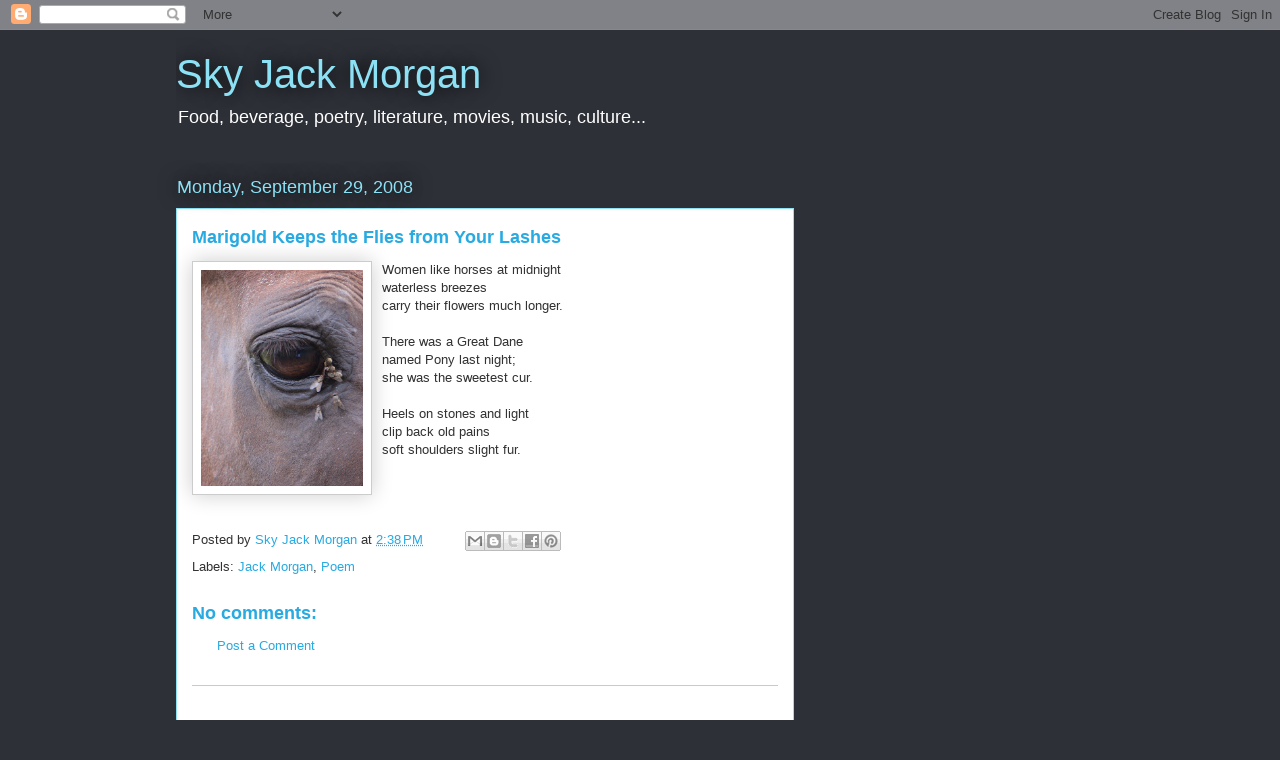

--- FILE ---
content_type: text/html; charset=UTF-8
request_url: http://blog.trainwreckunion.com/2008/09/marigold-keeps-flies-from-your-lashes.html
body_size: 14587
content:
<!DOCTYPE html>
<html class='v2' dir='ltr' lang='en'>
<head>
<link href='https://www.blogger.com/static/v1/widgets/4128112664-css_bundle_v2.css' rel='stylesheet' type='text/css'/>
<meta content='width=1100' name='viewport'/>
<meta content='text/html; charset=UTF-8' http-equiv='Content-Type'/>
<meta content='blogger' name='generator'/>
<link href='http://blog.trainwreckunion.com/favicon.ico' rel='icon' type='image/x-icon'/>
<link href='http://blog.trainwreckunion.com/2008/09/marigold-keeps-flies-from-your-lashes.html' rel='canonical'/>
<link rel="alternate" type="application/atom+xml" title="Sky Jack Morgan - Atom" href="http://blog.trainwreckunion.com/feeds/posts/default" />
<link rel="alternate" type="application/rss+xml" title="Sky Jack Morgan - RSS" href="http://blog.trainwreckunion.com/feeds/posts/default?alt=rss" />
<link rel="service.post" type="application/atom+xml" title="Sky Jack Morgan - Atom" href="https://www.blogger.com/feeds/31708984669147323/posts/default" />

<link rel="alternate" type="application/atom+xml" title="Sky Jack Morgan - Atom" href="http://blog.trainwreckunion.com/feeds/5668303836613569840/comments/default" />
<!--Can't find substitution for tag [blog.ieCssRetrofitLinks]-->
<link href='https://blogger.googleusercontent.com/img/b/R29vZ2xl/AVvXsEhTSDx8vXJuJ_w4CUo4xhH6gr48ZhDSHkTZbDIyxjN6x7fBxnEcC2zyXtmJGo2C1aKDnAGg7lnMEqnypsNnQjR7BMAXeQUohsa5XzeyMC1D8KAnV-dKcqslBvQGY3FmBjKJSWUJwNnnQfo/s320/Horse_eye_flies.JPG' rel='image_src'/>
<meta content='http://blog.trainwreckunion.com/2008/09/marigold-keeps-flies-from-your-lashes.html' property='og:url'/>
<meta content='Marigold Keeps the Flies from Your Lashes' property='og:title'/>
<meta content='Women like horses at midnight waterless breezes carry their flowers much longer. There was a Great Dane named Pony last night; she was the s...' property='og:description'/>
<meta content='https://blogger.googleusercontent.com/img/b/R29vZ2xl/AVvXsEhTSDx8vXJuJ_w4CUo4xhH6gr48ZhDSHkTZbDIyxjN6x7fBxnEcC2zyXtmJGo2C1aKDnAGg7lnMEqnypsNnQjR7BMAXeQUohsa5XzeyMC1D8KAnV-dKcqslBvQGY3FmBjKJSWUJwNnnQfo/w1200-h630-p-k-no-nu/Horse_eye_flies.JPG' property='og:image'/>
<title>Sky Jack Morgan: Marigold Keeps the Flies from Your Lashes</title>
<style id='page-skin-1' type='text/css'><!--
/*
-----------------------------------------------
Blogger Template Style
Name:     Awesome Inc.
Designer: Tina Chen
URL:      tinachen.org
----------------------------------------------- */
/* Content
----------------------------------------------- */
body {
font: normal normal 13px Arial, Tahoma, Helvetica, FreeSans, sans-serif;
color: #333333;
background: #2d3037 none repeat scroll top left;
}
html body .content-outer {
min-width: 0;
max-width: 100%;
width: 100%;
}
a:link {
text-decoration: none;
color: #29aae1;
}
a:visited {
text-decoration: none;
color: #01689c;
}
a:hover {
text-decoration: underline;
color: #8ce1f5;
}
.body-fauxcolumn-outer .cap-top {
position: absolute;
z-index: 1;
height: 276px;
width: 100%;
background: transparent none repeat-x scroll top left;
_background-image: none;
}
/* Columns
----------------------------------------------- */
.content-inner {
padding: 0;
}
.header-inner .section {
margin: 0 16px;
}
.tabs-inner .section {
margin: 0 16px;
}
.main-inner {
padding-top: 55px;
}
.main-inner .column-center-inner,
.main-inner .column-left-inner,
.main-inner .column-right-inner {
padding: 0 5px;
}
*+html body .main-inner .column-center-inner {
margin-top: -55px;
}
#layout .main-inner .column-center-inner {
margin-top: 0;
}
/* Header
----------------------------------------------- */
.header-outer {
margin: 0 0 15px 0;
background: transparent none repeat scroll 0 0;
}
.Header h1 {
font: normal normal 40px Arial, Tahoma, Helvetica, FreeSans, sans-serif;
color: #8ce1f5;
text-shadow: 0 0 20px #000000;
}
.Header h1 a {
color: #8ce1f5;
}
.Header .description {
font: normal normal 18px Arial, Tahoma, Helvetica, FreeSans, sans-serif;
color: #ffffff;
}
.header-inner .Header .titlewrapper,
.header-inner .Header .descriptionwrapper {
padding-left: 0;
padding-right: 0;
margin-bottom: 0;
}
.header-inner .Header .titlewrapper {
padding-top: 22px;
}
/* Tabs
----------------------------------------------- */
.tabs-outer {
overflow: hidden;
position: relative;
background: #29aae1 url(//www.blogblog.com/1kt/awesomeinc/tabs_gradient_light.png) repeat scroll 0 0;
}
#layout .tabs-outer {
overflow: visible;
}
.tabs-cap-top, .tabs-cap-bottom {
position: absolute;
width: 100%;
border-top: 1px solid #2d3037;
}
.tabs-cap-bottom {
bottom: 0;
}
.tabs-inner .widget li a {
display: inline-block;
margin: 0;
padding: .6em 1.5em;
font: normal normal 13px Arial, Tahoma, Helvetica, FreeSans, sans-serif;
color: #ffffff;
border-top: 1px solid #2d3037;
border-bottom: 1px solid #2d3037;
border-left: 1px solid #2d3037;
height: 16px;
line-height: 16px;
}
.tabs-inner .widget li:last-child a {
border-right: 1px solid #2d3037;
}
.tabs-inner .widget li.selected a, .tabs-inner .widget li a:hover {
background: #01689c url(//www.blogblog.com/1kt/awesomeinc/tabs_gradient_light.png) repeat-x scroll 0 -100px;
color: #ffffff;
}
/* Headings
----------------------------------------------- */
h2 {
font: normal normal 18px Arial, Tahoma, Helvetica, FreeSans, sans-serif;
color: #8ce1f5;
}
/* Widgets
----------------------------------------------- */
.main-inner .section {
margin: 0 27px;
padding: 0;
}
.main-inner .column-left-outer,
.main-inner .column-right-outer {
margin-top: -3.3em;
}
#layout .main-inner .column-left-outer,
#layout .main-inner .column-right-outer {
margin-top: 0;
}
.main-inner .column-left-inner,
.main-inner .column-right-inner {
background: transparent none repeat 0 0;
-moz-box-shadow: 0 0 0 rgba(0, 0, 0, .2);
-webkit-box-shadow: 0 0 0 rgba(0, 0, 0, .2);
-goog-ms-box-shadow: 0 0 0 rgba(0, 0, 0, .2);
box-shadow: 0 0 0 rgba(0, 0, 0, .2);
-moz-border-radius: 0;
-webkit-border-radius: 0;
-goog-ms-border-radius: 0;
border-radius: 0;
}
#layout .main-inner .column-left-inner,
#layout .main-inner .column-right-inner {
margin-top: 0;
}
.sidebar .widget {
font: normal normal 13px Arial, Tahoma, Helvetica, FreeSans, sans-serif;
color: #ffffff;
}
.sidebar .widget a:link {
color: #29aae1;
}
.sidebar .widget a:visited {
color: #015782;
}
.sidebar .widget a:hover {
color: #29aae1;
}
.sidebar .widget h2 {
text-shadow: 0 0 20px #000000;
}
.main-inner .widget {
background-color: transparent;
border: 1px solid transparent;
padding: 0 0 15px;
margin: 20px -16px;
-moz-box-shadow: 0 0 0 rgba(0, 0, 0, .2);
-webkit-box-shadow: 0 0 0 rgba(0, 0, 0, .2);
-goog-ms-box-shadow: 0 0 0 rgba(0, 0, 0, .2);
box-shadow: 0 0 0 rgba(0, 0, 0, .2);
-moz-border-radius: 0;
-webkit-border-radius: 0;
-goog-ms-border-radius: 0;
border-radius: 0;
}
.main-inner .widget h2 {
margin: 0 -0;
padding: .6em 0 .5em;
border-bottom: 1px solid transparent;
}
.footer-inner .widget h2 {
padding: 0 0 .4em;
border-bottom: 1px solid transparent;
}
.main-inner .widget h2 + div, .footer-inner .widget h2 + div {
border-top: 0 solid transparent;
padding-top: 8px;
}
.main-inner .widget .widget-content {
margin: 0 -0;
padding: 7px 0 0;
}
.main-inner .widget ul, .main-inner .widget #ArchiveList ul.flat {
margin: -8px -15px 0;
padding: 0;
list-style: none;
}
.main-inner .widget #ArchiveList {
margin: -8px 0 0;
}
.main-inner .widget ul li, .main-inner .widget #ArchiveList ul.flat li {
padding: .5em 15px;
text-indent: 0;
color: #ffffff;
border-top: 0 solid transparent;
border-bottom: 1px solid transparent;
}
.main-inner .widget #ArchiveList ul li {
padding-top: .25em;
padding-bottom: .25em;
}
.main-inner .widget ul li:first-child, .main-inner .widget #ArchiveList ul.flat li:first-child {
border-top: none;
}
.main-inner .widget ul li:last-child, .main-inner .widget #ArchiveList ul.flat li:last-child {
border-bottom: none;
}
.post-body {
position: relative;
}
.main-inner .widget .post-body ul {
padding: 0 2.5em;
margin: .5em 0;
list-style: disc;
}
.main-inner .widget .post-body ul li {
padding: 0.25em 0;
margin-bottom: .25em;
color: #333333;
border: none;
}
.footer-inner .widget ul {
padding: 0;
list-style: none;
}
.widget .zippy {
color: #ffffff;
}
/* Posts
----------------------------------------------- */
body .main-inner .Blog {
padding: 0;
margin-bottom: 1em;
background-color: transparent;
border: none;
-moz-box-shadow: 0 0 0 rgba(0, 0, 0, 0);
-webkit-box-shadow: 0 0 0 rgba(0, 0, 0, 0);
-goog-ms-box-shadow: 0 0 0 rgba(0, 0, 0, 0);
box-shadow: 0 0 0 rgba(0, 0, 0, 0);
}
.main-inner .section:last-child .Blog:last-child {
padding: 0;
margin-bottom: 1em;
}
.main-inner .widget h2.date-header {
margin: 0 -15px 1px;
padding: 0 0 0 0;
font: normal normal 18px Arial, Tahoma, Helvetica, FreeSans, sans-serif;
color: #8ce1f5;
background: transparent none no-repeat fixed center center;
border-top: 0 solid transparent;
border-bottom: 1px solid transparent;
-moz-border-radius-topleft: 0;
-moz-border-radius-topright: 0;
-webkit-border-top-left-radius: 0;
-webkit-border-top-right-radius: 0;
border-top-left-radius: 0;
border-top-right-radius: 0;
position: absolute;
bottom: 100%;
left: 0;
text-shadow: 0 0 20px #000000;
}
.main-inner .widget h2.date-header span {
font: normal normal 18px Arial, Tahoma, Helvetica, FreeSans, sans-serif;
display: block;
padding: .5em 15px;
border-left: 0 solid transparent;
border-right: 0 solid transparent;
}
.date-outer {
position: relative;
margin: 55px 0 20px;
padding: 0 15px;
background-color: #ffffff;
border: 1px solid #8ce1f5;
-moz-box-shadow: 0 0 0 rgba(0, 0, 0, .2);
-webkit-box-shadow: 0 0 0 rgba(0, 0, 0, .2);
-goog-ms-box-shadow: 0 0 0 rgba(0, 0, 0, .2);
box-shadow: 0 0 0 rgba(0, 0, 0, .2);
-moz-border-radius: 0;
-webkit-border-radius: 0;
-goog-ms-border-radius: 0;
border-radius: 0;
}
.date-outer:first-child {
margin-top: 0;
}
.date-outer:last-child {
margin-bottom: 0;
-moz-border-radius-bottomleft: 0;
-moz-border-radius-bottomright: 0;
-webkit-border-bottom-left-radius: 0;
-webkit-border-bottom-right-radius: 0;
-goog-ms-border-bottom-left-radius: 0;
-goog-ms-border-bottom-right-radius: 0;
border-bottom-left-radius: 0;
border-bottom-right-radius: 0;
}
.date-posts {
margin: 0 -0;
padding: 0 0;
clear: both;
}
.post-outer, .inline-ad {
border-top: 1px solid #8ce1f5;
margin: 0 -0;
padding: 15px 0;
}
.post-outer {
padding-bottom: 10px;
}
.post-outer:first-child {
padding-top: 10px;
border-top: none;
}
.post-outer:last-child, .inline-ad:last-child {
border-bottom: none;
}
.post-body {
position: relative;
}
.post-body img {
padding: 8px;
background: #ffffff;
border: 1px solid #cccccc;
-moz-box-shadow: 0 0 20px rgba(0, 0, 0, .2);
-webkit-box-shadow: 0 0 20px rgba(0, 0, 0, .2);
box-shadow: 0 0 20px rgba(0, 0, 0, .2);
-moz-border-radius: 0;
-webkit-border-radius: 0;
border-radius: 0;
}
h3.post-title, h4 {
font: normal bold 18px Arial, Tahoma, Helvetica, FreeSans, sans-serif;
color: #29aae1;
}
h3.post-title a {
font: normal bold 18px Arial, Tahoma, Helvetica, FreeSans, sans-serif;
color: #29aae1;
}
h3.post-title a:hover {
color: #8ce1f5;
text-decoration: underline;
}
.post-header {
margin: 0 0 1em;
}
.post-body {
line-height: 1.4;
}
.post-outer h2 {
color: #333333;
}
.post-footer {
margin: 1.5em 0 0;
}
#blog-pager {
padding: 15px;
font-size: 120%;
background-color: transparent;
border: 1px solid transparent;
-moz-box-shadow: 0 0 0 rgba(0, 0, 0, .2);
-webkit-box-shadow: 0 0 0 rgba(0, 0, 0, .2);
-goog-ms-box-shadow: 0 0 0 rgba(0, 0, 0, .2);
box-shadow: 0 0 0 rgba(0, 0, 0, .2);
-moz-border-radius: 0;
-webkit-border-radius: 0;
-goog-ms-border-radius: 0;
border-radius: 0;
-moz-border-radius-topleft: 0;
-moz-border-radius-topright: 0;
-webkit-border-top-left-radius: 0;
-webkit-border-top-right-radius: 0;
-goog-ms-border-top-left-radius: 0;
-goog-ms-border-top-right-radius: 0;
border-top-left-radius: 0;
border-top-right-radius-topright: 0;
margin-top: 0;
}
.blog-feeds, .post-feeds {
margin: 1em 0;
text-align: center;
color: #ffffff;
}
.blog-feeds a, .post-feeds a {
color: #29aae1;
}
.blog-feeds a:visited, .post-feeds a:visited {
color: #01689c;
}
.blog-feeds a:hover, .post-feeds a:hover {
color: #8ce1f5;
}
.post-outer .comments {
margin-top: 2em;
}
/* Comments
----------------------------------------------- */
.comments .comments-content .icon.blog-author {
background-repeat: no-repeat;
background-image: url([data-uri]);
}
.comments .comments-content .loadmore a {
border-top: 1px solid #2d3037;
border-bottom: 1px solid #2d3037;
}
.comments .continue {
border-top: 2px solid #2d3037;
}
/* Footer
----------------------------------------------- */
.footer-outer {
margin: -0 0 -1px;
padding: 0 0 0;
color: #ffffff;
overflow: hidden;
}
.footer-fauxborder-left {
border-top: 1px solid transparent;
background: transparent none repeat scroll 0 0;
-moz-box-shadow: 0 0 0 rgba(0, 0, 0, .2);
-webkit-box-shadow: 0 0 0 rgba(0, 0, 0, .2);
-goog-ms-box-shadow: 0 0 0 rgba(0, 0, 0, .2);
box-shadow: 0 0 0 rgba(0, 0, 0, .2);
margin: 0 -0;
}
/* Mobile
----------------------------------------------- */
body.mobile {
background-size: auto;
}
.mobile .body-fauxcolumn-outer {
background: transparent none repeat scroll top left;
}
*+html body.mobile .main-inner .column-center-inner {
margin-top: 0;
}
.mobile .main-inner .widget {
padding: 0 0 15px;
}
.mobile .main-inner .widget h2 + div,
.mobile .footer-inner .widget h2 + div {
border-top: none;
padding-top: 0;
}
.mobile .footer-inner .widget h2 {
padding: 0.5em 0;
border-bottom: none;
}
.mobile .main-inner .widget .widget-content {
margin: 0;
padding: 7px 0 0;
}
.mobile .main-inner .widget ul,
.mobile .main-inner .widget #ArchiveList ul.flat {
margin: 0 -15px 0;
}
.mobile .main-inner .widget h2.date-header {
left: 0;
}
.mobile .date-header span {
padding: 0.4em 0;
}
.mobile .date-outer:first-child {
margin-bottom: 0;
border: 1px solid #8ce1f5;
-moz-border-radius-topleft: 0;
-moz-border-radius-topright: 0;
-webkit-border-top-left-radius: 0;
-webkit-border-top-right-radius: 0;
-goog-ms-border-top-left-radius: 0;
-goog-ms-border-top-right-radius: 0;
border-top-left-radius: 0;
border-top-right-radius: 0;
}
.mobile .date-outer {
border-color: #8ce1f5;
border-width: 0 1px 1px;
}
.mobile .date-outer:last-child {
margin-bottom: 0;
}
.mobile .main-inner {
padding: 0;
}
.mobile .header-inner .section {
margin: 0;
}
.mobile .post-outer, .mobile .inline-ad {
padding: 5px 0;
}
.mobile .tabs-inner .section {
margin: 0 10px;
}
.mobile .main-inner .widget h2 {
margin: 0;
padding: 0;
}
.mobile .main-inner .widget h2.date-header span {
padding: 0;
}
.mobile .main-inner .widget .widget-content {
margin: 0;
padding: 7px 0 0;
}
.mobile #blog-pager {
border: 1px solid transparent;
background: transparent none repeat scroll 0 0;
}
.mobile .main-inner .column-left-inner,
.mobile .main-inner .column-right-inner {
background: transparent none repeat 0 0;
-moz-box-shadow: none;
-webkit-box-shadow: none;
-goog-ms-box-shadow: none;
box-shadow: none;
}
.mobile .date-posts {
margin: 0;
padding: 0;
}
.mobile .footer-fauxborder-left {
margin: 0;
border-top: inherit;
}
.mobile .main-inner .section:last-child .Blog:last-child {
margin-bottom: 0;
}
.mobile-index-contents {
color: #333333;
}
.mobile .mobile-link-button {
background: #29aae1 url(//www.blogblog.com/1kt/awesomeinc/tabs_gradient_light.png) repeat scroll 0 0;
}
.mobile-link-button a:link, .mobile-link-button a:visited {
color: #ffffff;
}
.mobile .tabs-inner .PageList .widget-content {
background: transparent;
border-top: 1px solid;
border-color: #2d3037;
color: #ffffff;
}
.mobile .tabs-inner .PageList .widget-content .pagelist-arrow {
border-left: 1px solid #2d3037;
}

--></style>
<style id='template-skin-1' type='text/css'><!--
body {
min-width: 960px;
}
.content-outer, .content-fauxcolumn-outer, .region-inner {
min-width: 960px;
max-width: 960px;
_width: 960px;
}
.main-inner .columns {
padding-left: 0;
padding-right: 310px;
}
.main-inner .fauxcolumn-center-outer {
left: 0;
right: 310px;
/* IE6 does not respect left and right together */
_width: expression(this.parentNode.offsetWidth -
parseInt("0") -
parseInt("310px") + 'px');
}
.main-inner .fauxcolumn-left-outer {
width: 0;
}
.main-inner .fauxcolumn-right-outer {
width: 310px;
}
.main-inner .column-left-outer {
width: 0;
right: 100%;
margin-left: -0;
}
.main-inner .column-right-outer {
width: 310px;
margin-right: -310px;
}
#layout {
min-width: 0;
}
#layout .content-outer {
min-width: 0;
width: 800px;
}
#layout .region-inner {
min-width: 0;
width: auto;
}
body#layout div.add_widget {
padding: 8px;
}
body#layout div.add_widget a {
margin-left: 32px;
}
--></style>
<link href='https://www.blogger.com/dyn-css/authorization.css?targetBlogID=31708984669147323&amp;zx=c0d014f9-8bcc-4583-b102-b95cd8d5fe91' media='none' onload='if(media!=&#39;all&#39;)media=&#39;all&#39;' rel='stylesheet'/><noscript><link href='https://www.blogger.com/dyn-css/authorization.css?targetBlogID=31708984669147323&amp;zx=c0d014f9-8bcc-4583-b102-b95cd8d5fe91' rel='stylesheet'/></noscript>
<meta name='google-adsense-platform-account' content='ca-host-pub-1556223355139109'/>
<meta name='google-adsense-platform-domain' content='blogspot.com'/>

<!-- data-ad-client=ca-pub-4220807122346394 -->

</head>
<body class='loading variant-icy'>
<div class='navbar section' id='navbar' name='Navbar'><div class='widget Navbar' data-version='1' id='Navbar1'><script type="text/javascript">
    function setAttributeOnload(object, attribute, val) {
      if(window.addEventListener) {
        window.addEventListener('load',
          function(){ object[attribute] = val; }, false);
      } else {
        window.attachEvent('onload', function(){ object[attribute] = val; });
      }
    }
  </script>
<div id="navbar-iframe-container"></div>
<script type="text/javascript" src="https://apis.google.com/js/platform.js"></script>
<script type="text/javascript">
      gapi.load("gapi.iframes:gapi.iframes.style.bubble", function() {
        if (gapi.iframes && gapi.iframes.getContext) {
          gapi.iframes.getContext().openChild({
              url: 'https://www.blogger.com/navbar/31708984669147323?po\x3d5668303836613569840\x26origin\x3dhttp://blog.trainwreckunion.com',
              where: document.getElementById("navbar-iframe-container"),
              id: "navbar-iframe"
          });
        }
      });
    </script><script type="text/javascript">
(function() {
var script = document.createElement('script');
script.type = 'text/javascript';
script.src = '//pagead2.googlesyndication.com/pagead/js/google_top_exp.js';
var head = document.getElementsByTagName('head')[0];
if (head) {
head.appendChild(script);
}})();
</script>
</div></div>
<div class='body-fauxcolumns'>
<div class='fauxcolumn-outer body-fauxcolumn-outer'>
<div class='cap-top'>
<div class='cap-left'></div>
<div class='cap-right'></div>
</div>
<div class='fauxborder-left'>
<div class='fauxborder-right'></div>
<div class='fauxcolumn-inner'>
</div>
</div>
<div class='cap-bottom'>
<div class='cap-left'></div>
<div class='cap-right'></div>
</div>
</div>
</div>
<div class='content'>
<div class='content-fauxcolumns'>
<div class='fauxcolumn-outer content-fauxcolumn-outer'>
<div class='cap-top'>
<div class='cap-left'></div>
<div class='cap-right'></div>
</div>
<div class='fauxborder-left'>
<div class='fauxborder-right'></div>
<div class='fauxcolumn-inner'>
</div>
</div>
<div class='cap-bottom'>
<div class='cap-left'></div>
<div class='cap-right'></div>
</div>
</div>
</div>
<div class='content-outer'>
<div class='content-cap-top cap-top'>
<div class='cap-left'></div>
<div class='cap-right'></div>
</div>
<div class='fauxborder-left content-fauxborder-left'>
<div class='fauxborder-right content-fauxborder-right'></div>
<div class='content-inner'>
<header>
<div class='header-outer'>
<div class='header-cap-top cap-top'>
<div class='cap-left'></div>
<div class='cap-right'></div>
</div>
<div class='fauxborder-left header-fauxborder-left'>
<div class='fauxborder-right header-fauxborder-right'></div>
<div class='region-inner header-inner'>
<div class='header section' id='header' name='Header'><div class='widget Header' data-version='1' id='Header1'>
<div id='header-inner'>
<div class='titlewrapper'>
<h1 class='title'>
<a href='http://blog.trainwreckunion.com/'>
Sky Jack Morgan
</a>
</h1>
</div>
<div class='descriptionwrapper'>
<p class='description'><span>Food, beverage, poetry, literature, movies, music, culture...</span></p>
</div>
</div>
</div></div>
</div>
</div>
<div class='header-cap-bottom cap-bottom'>
<div class='cap-left'></div>
<div class='cap-right'></div>
</div>
</div>
</header>
<div class='tabs-outer'>
<div class='tabs-cap-top cap-top'>
<div class='cap-left'></div>
<div class='cap-right'></div>
</div>
<div class='fauxborder-left tabs-fauxborder-left'>
<div class='fauxborder-right tabs-fauxborder-right'></div>
<div class='region-inner tabs-inner'>
<div class='tabs no-items section' id='crosscol' name='Cross-Column'></div>
<div class='tabs no-items section' id='crosscol-overflow' name='Cross-Column 2'></div>
</div>
</div>
<div class='tabs-cap-bottom cap-bottom'>
<div class='cap-left'></div>
<div class='cap-right'></div>
</div>
</div>
<div class='main-outer'>
<div class='main-cap-top cap-top'>
<div class='cap-left'></div>
<div class='cap-right'></div>
</div>
<div class='fauxborder-left main-fauxborder-left'>
<div class='fauxborder-right main-fauxborder-right'></div>
<div class='region-inner main-inner'>
<div class='columns fauxcolumns'>
<div class='fauxcolumn-outer fauxcolumn-center-outer'>
<div class='cap-top'>
<div class='cap-left'></div>
<div class='cap-right'></div>
</div>
<div class='fauxborder-left'>
<div class='fauxborder-right'></div>
<div class='fauxcolumn-inner'>
</div>
</div>
<div class='cap-bottom'>
<div class='cap-left'></div>
<div class='cap-right'></div>
</div>
</div>
<div class='fauxcolumn-outer fauxcolumn-left-outer'>
<div class='cap-top'>
<div class='cap-left'></div>
<div class='cap-right'></div>
</div>
<div class='fauxborder-left'>
<div class='fauxborder-right'></div>
<div class='fauxcolumn-inner'>
</div>
</div>
<div class='cap-bottom'>
<div class='cap-left'></div>
<div class='cap-right'></div>
</div>
</div>
<div class='fauxcolumn-outer fauxcolumn-right-outer'>
<div class='cap-top'>
<div class='cap-left'></div>
<div class='cap-right'></div>
</div>
<div class='fauxborder-left'>
<div class='fauxborder-right'></div>
<div class='fauxcolumn-inner'>
</div>
</div>
<div class='cap-bottom'>
<div class='cap-left'></div>
<div class='cap-right'></div>
</div>
</div>
<!-- corrects IE6 width calculation -->
<div class='columns-inner'>
<div class='column-center-outer'>
<div class='column-center-inner'>
<div class='main section' id='main' name='Main'><div class='widget Blog' data-version='1' id='Blog1'>
<div class='blog-posts hfeed'>

          <div class="date-outer">
        
<h2 class='date-header'><span>Monday, September 29, 2008</span></h2>

          <div class="date-posts">
        
<div class='post-outer'>
<div class='post hentry uncustomized-post-template' itemprop='blogPost' itemscope='itemscope' itemtype='http://schema.org/BlogPosting'>
<meta content='https://blogger.googleusercontent.com/img/b/R29vZ2xl/AVvXsEhTSDx8vXJuJ_w4CUo4xhH6gr48ZhDSHkTZbDIyxjN6x7fBxnEcC2zyXtmJGo2C1aKDnAGg7lnMEqnypsNnQjR7BMAXeQUohsa5XzeyMC1D8KAnV-dKcqslBvQGY3FmBjKJSWUJwNnnQfo/s320/Horse_eye_flies.JPG' itemprop='image_url'/>
<meta content='31708984669147323' itemprop='blogId'/>
<meta content='5668303836613569840' itemprop='postId'/>
<a name='5668303836613569840'></a>
<h3 class='post-title entry-title' itemprop='name'>
Marigold Keeps the Flies from Your Lashes
</h3>
<div class='post-header'>
<div class='post-header-line-1'></div>
</div>
<div class='post-body entry-content' id='post-body-5668303836613569840' itemprop='description articleBody'>
<a href="https://blogger.googleusercontent.com/img/b/R29vZ2xl/AVvXsEhTSDx8vXJuJ_w4CUo4xhH6gr48ZhDSHkTZbDIyxjN6x7fBxnEcC2zyXtmJGo2C1aKDnAGg7lnMEqnypsNnQjR7BMAXeQUohsa5XzeyMC1D8KAnV-dKcqslBvQGY3FmBjKJSWUJwNnnQfo/s1600-h/Horse_eye_flies.JPG" onblur="try {parent.deselectBloggerImageGracefully();} catch(e) {}"><img alt="" border="0" id="BLOGGER_PHOTO_ID_5251566483000639954" src="https://blogger.googleusercontent.com/img/b/R29vZ2xl/AVvXsEhTSDx8vXJuJ_w4CUo4xhH6gr48ZhDSHkTZbDIyxjN6x7fBxnEcC2zyXtmJGo2C1aKDnAGg7lnMEqnypsNnQjR7BMAXeQUohsa5XzeyMC1D8KAnV-dKcqslBvQGY3FmBjKJSWUJwNnnQfo/s320/Horse_eye_flies.JPG" style="margin: 0pt 10px 10px 0pt; float: left; cursor: pointer; width: 162px; height: 216px;" /></a>Women like horses at midnight<br />waterless breezes<br />carry their flowers much longer.<br /><br />There was a Great Dane<br />named Pony last night;<br />she was the sweetest cur.<br /><br />Heels on stones and light<br />clip back old pains<br />soft shoulders slight fur.
<div style='clear: both;'></div>
</div>
<div class='post-footer'>
<div class='post-footer-line post-footer-line-1'>
<span class='post-author vcard'>
Posted by
<span class='fn' itemprop='author' itemscope='itemscope' itemtype='http://schema.org/Person'>
<meta content='https://www.blogger.com/profile/06274460430707829174' itemprop='url'/>
<a class='g-profile' href='https://www.blogger.com/profile/06274460430707829174' rel='author' title='author profile'>
<span itemprop='name'>Sky Jack Morgan</span>
</a>
</span>
</span>
<span class='post-timestamp'>
at
<meta content='http://blog.trainwreckunion.com/2008/09/marigold-keeps-flies-from-your-lashes.html' itemprop='url'/>
<a class='timestamp-link' href='http://blog.trainwreckunion.com/2008/09/marigold-keeps-flies-from-your-lashes.html' rel='bookmark' title='permanent link'><abbr class='published' itemprop='datePublished' title='2008-09-29T14:38:00-07:00'>2:38&#8239;PM</abbr></a>
</span>
<span class='post-comment-link'>
</span>
<span class='post-icons'>
<span class='item-control blog-admin pid-1979911398'>
<a href='https://www.blogger.com/post-edit.g?blogID=31708984669147323&postID=5668303836613569840&from=pencil' title='Edit Post'>
<img alt='' class='icon-action' height='18' src='https://resources.blogblog.com/img/icon18_edit_allbkg.gif' width='18'/>
</a>
</span>
</span>
<div class='post-share-buttons goog-inline-block'>
<a class='goog-inline-block share-button sb-email' href='https://www.blogger.com/share-post.g?blogID=31708984669147323&postID=5668303836613569840&target=email' target='_blank' title='Email This'><span class='share-button-link-text'>Email This</span></a><a class='goog-inline-block share-button sb-blog' href='https://www.blogger.com/share-post.g?blogID=31708984669147323&postID=5668303836613569840&target=blog' onclick='window.open(this.href, "_blank", "height=270,width=475"); return false;' target='_blank' title='BlogThis!'><span class='share-button-link-text'>BlogThis!</span></a><a class='goog-inline-block share-button sb-twitter' href='https://www.blogger.com/share-post.g?blogID=31708984669147323&postID=5668303836613569840&target=twitter' target='_blank' title='Share to X'><span class='share-button-link-text'>Share to X</span></a><a class='goog-inline-block share-button sb-facebook' href='https://www.blogger.com/share-post.g?blogID=31708984669147323&postID=5668303836613569840&target=facebook' onclick='window.open(this.href, "_blank", "height=430,width=640"); return false;' target='_blank' title='Share to Facebook'><span class='share-button-link-text'>Share to Facebook</span></a><a class='goog-inline-block share-button sb-pinterest' href='https://www.blogger.com/share-post.g?blogID=31708984669147323&postID=5668303836613569840&target=pinterest' target='_blank' title='Share to Pinterest'><span class='share-button-link-text'>Share to Pinterest</span></a>
</div>
</div>
<div class='post-footer-line post-footer-line-2'>
<span class='post-labels'>
Labels:
<a href='http://blog.trainwreckunion.com/search/label/Jack%20Morgan' rel='tag'>Jack Morgan</a>,
<a href='http://blog.trainwreckunion.com/search/label/Poem' rel='tag'>Poem</a>
</span>
</div>
<div class='post-footer-line post-footer-line-3'>
<span class='post-location'>
</span>
</div>
</div>
</div>
<div class='comments' id='comments'>
<a name='comments'></a>
<h4>No comments:</h4>
<div id='Blog1_comments-block-wrapper'>
<dl class='avatar-comment-indent' id='comments-block'>
</dl>
</div>
<p class='comment-footer'>
<a href='https://www.blogger.com/comment/fullpage/post/31708984669147323/5668303836613569840' onclick=''>Post a Comment</a>
</p>
</div>
</div>
<div class='inline-ad'>
<script async src="//pagead2.googlesyndication.com/pagead/js/adsbygoogle.js"></script>
<!-- trainwreckunion_main_Blog1_1x1_as -->
<ins class="adsbygoogle"
     style="display:block"
     data-ad-client="ca-pub-4220807122346394"
     data-ad-host="ca-host-pub-1556223355139109"
     data-ad-host-channel="L0007"
     data-ad-slot="9168086859"
     data-ad-format="auto"></ins>
<script>
(adsbygoogle = window.adsbygoogle || []).push({});
</script>
</div>

        </div></div>
      
</div>
<div class='blog-pager' id='blog-pager'>
<span id='blog-pager-newer-link'>
<a class='blog-pager-newer-link' href='http://blog.trainwreckunion.com/2008/09/my-work-is-published-in-work-9.html' id='Blog1_blog-pager-newer-link' title='Newer Post'>Newer Post</a>
</span>
<span id='blog-pager-older-link'>
<a class='blog-pager-older-link' href='http://blog.trainwreckunion.com/2008/09/did-you-make-whos-who-of-poetry-cut.html' id='Blog1_blog-pager-older-link' title='Older Post'>Older Post</a>
</span>
<a class='home-link' href='http://blog.trainwreckunion.com/'>Home</a>
</div>
<div class='clear'></div>
<div class='post-feeds'>
<div class='feed-links'>
Subscribe to:
<a class='feed-link' href='http://blog.trainwreckunion.com/feeds/5668303836613569840/comments/default' target='_blank' type='application/atom+xml'>Post Comments (Atom)</a>
</div>
</div>
</div></div>
</div>
</div>
<div class='column-left-outer'>
<div class='column-left-inner'>
<aside>
</aside>
</div>
</div>
<div class='column-right-outer'>
<div class='column-right-inner'>
<aside>
<div class='sidebar section' id='sidebar-right-1'><div class='widget AdSense' data-version='1' id='AdSense1'>
<div class='widget-content'>
<script async src="//pagead2.googlesyndication.com/pagead/js/adsbygoogle.js"></script>
<!-- trainwreckunion_sidebar-right-1_AdSense1_1x1_as -->
<ins class="adsbygoogle"
     style="display:block"
     data-ad-client="ca-pub-4220807122346394"
     data-ad-host="ca-host-pub-1556223355139109"
     data-ad-host-channel="L0001"
     data-ad-slot="4394218422"
     data-ad-format="auto"></ins>
<script>
(adsbygoogle = window.adsbygoogle || []).push({});
</script>
<div class='clear'></div>
</div>
</div><div class='widget Profile' data-version='1' id='Profile1'>
<h2>SkyJack Morgan</h2>
<div class='widget-content'>
<dl class='profile-datablock'>
<dt class='profile-data'>
<a class='profile-name-link g-profile' href='https://www.blogger.com/profile/06274460430707829174' rel='author' style='background-image: url(//www.blogger.com/img/logo-16.png);'>
</a>
</dt>
</dl>
<a class='profile-link' href='https://www.blogger.com/profile/06274460430707829174' rel='author'>View my complete profile</a>
<div class='clear'></div>
</div>
</div><div class='widget Text' data-version='1' id='Text1'>
<h2 class='title'>Hello, dummy.</h2>
<div class='widget-content'>
email me nice and mean things:<br/>skyjack23@gmail.com<br/>
</div>
<div class='clear'></div>
</div></div>
<table border='0' cellpadding='0' cellspacing='0' class='section-columns columns-2'>
<tbody>
<tr>
<td class='first columns-cell'>
<div class='sidebar section' id='sidebar-right-2-1'><div class='widget HTML' data-version='1' id='HTML2'>
<div class='widget-content'>
<script src="http://badge.facebook.com/badge/201001297.410.1812294344.js"></script><noscript><a href="http://www.facebook.com/p/Jack_Morgan/201001297">Jack Morgan's Facebook profile</a></noscript>
</div>
<div class='clear'></div>
</div><div class='widget BlogArchive' data-version='1' id='BlogArchive1'>
<h2>Blog Archive</h2>
<div class='widget-content'>
<div id='ArchiveList'>
<div id='BlogArchive1_ArchiveList'>
<select id='BlogArchive1_ArchiveMenu'>
<option value=''>Blog Archive</option>
<option value='http://blog.trainwreckunion.com/2023/01/'>January (1)</option>
<option value='http://blog.trainwreckunion.com/2022/12/'>December (4)</option>
<option value='http://blog.trainwreckunion.com/2022/11/'>November (6)</option>
<option value='http://blog.trainwreckunion.com/2022/10/'>October (2)</option>
<option value='http://blog.trainwreckunion.com/2022/06/'>June (2)</option>
<option value='http://blog.trainwreckunion.com/2022/05/'>May (5)</option>
<option value='http://blog.trainwreckunion.com/2022/04/'>April (9)</option>
<option value='http://blog.trainwreckunion.com/2022/02/'>February (7)</option>
<option value='http://blog.trainwreckunion.com/2022/01/'>January (10)</option>
<option value='http://blog.trainwreckunion.com/2021/12/'>December (1)</option>
<option value='http://blog.trainwreckunion.com/2018/04/'>April (4)</option>
<option value='http://blog.trainwreckunion.com/2018/03/'>March (3)</option>
<option value='http://blog.trainwreckunion.com/2018/02/'>February (14)</option>
<option value='http://blog.trainwreckunion.com/2018/01/'>January (25)</option>
<option value='http://blog.trainwreckunion.com/2017/12/'>December (3)</option>
<option value='http://blog.trainwreckunion.com/2017/11/'>November (1)</option>
<option value='http://blog.trainwreckunion.com/2017/08/'>August (2)</option>
<option value='http://blog.trainwreckunion.com/2017/07/'>July (1)</option>
<option value='http://blog.trainwreckunion.com/2017/05/'>May (1)</option>
<option value='http://blog.trainwreckunion.com/2017/04/'>April (2)</option>
<option value='http://blog.trainwreckunion.com/2016/06/'>June (3)</option>
<option value='http://blog.trainwreckunion.com/2016/05/'>May (1)</option>
<option value='http://blog.trainwreckunion.com/2016/01/'>January (4)</option>
<option value='http://blog.trainwreckunion.com/2015/05/'>May (1)</option>
<option value='http://blog.trainwreckunion.com/2015/04/'>April (2)</option>
<option value='http://blog.trainwreckunion.com/2015/03/'>March (1)</option>
<option value='http://blog.trainwreckunion.com/2015/02/'>February (5)</option>
<option value='http://blog.trainwreckunion.com/2015/01/'>January (1)</option>
<option value='http://blog.trainwreckunion.com/2014/12/'>December (4)</option>
<option value='http://blog.trainwreckunion.com/2014/11/'>November (9)</option>
<option value='http://blog.trainwreckunion.com/2014/10/'>October (18)</option>
<option value='http://blog.trainwreckunion.com/2014/08/'>August (3)</option>
<option value='http://blog.trainwreckunion.com/2014/07/'>July (12)</option>
<option value='http://blog.trainwreckunion.com/2014/03/'>March (4)</option>
<option value='http://blog.trainwreckunion.com/2013/10/'>October (1)</option>
<option value='http://blog.trainwreckunion.com/2013/09/'>September (4)</option>
<option value='http://blog.trainwreckunion.com/2013/07/'>July (2)</option>
<option value='http://blog.trainwreckunion.com/2013/03/'>March (3)</option>
<option value='http://blog.trainwreckunion.com/2013/01/'>January (14)</option>
<option value='http://blog.trainwreckunion.com/2012/12/'>December (1)</option>
<option value='http://blog.trainwreckunion.com/2012/11/'>November (3)</option>
<option value='http://blog.trainwreckunion.com/2012/10/'>October (2)</option>
<option value='http://blog.trainwreckunion.com/2012/09/'>September (3)</option>
<option value='http://blog.trainwreckunion.com/2012/08/'>August (10)</option>
<option value='http://blog.trainwreckunion.com/2012/07/'>July (8)</option>
<option value='http://blog.trainwreckunion.com/2012/06/'>June (8)</option>
<option value='http://blog.trainwreckunion.com/2012/05/'>May (5)</option>
<option value='http://blog.trainwreckunion.com/2012/04/'>April (7)</option>
<option value='http://blog.trainwreckunion.com/2012/02/'>February (4)</option>
<option value='http://blog.trainwreckunion.com/2011/10/'>October (1)</option>
<option value='http://blog.trainwreckunion.com/2011/07/'>July (1)</option>
<option value='http://blog.trainwreckunion.com/2011/06/'>June (1)</option>
<option value='http://blog.trainwreckunion.com/2011/05/'>May (8)</option>
<option value='http://blog.trainwreckunion.com/2011/04/'>April (5)</option>
<option value='http://blog.trainwreckunion.com/2011/03/'>March (6)</option>
<option value='http://blog.trainwreckunion.com/2011/01/'>January (3)</option>
<option value='http://blog.trainwreckunion.com/2010/12/'>December (11)</option>
<option value='http://blog.trainwreckunion.com/2010/11/'>November (17)</option>
<option value='http://blog.trainwreckunion.com/2010/10/'>October (19)</option>
<option value='http://blog.trainwreckunion.com/2010/09/'>September (6)</option>
<option value='http://blog.trainwreckunion.com/2010/08/'>August (1)</option>
<option value='http://blog.trainwreckunion.com/2010/06/'>June (2)</option>
<option value='http://blog.trainwreckunion.com/2010/05/'>May (23)</option>
<option value='http://blog.trainwreckunion.com/2010/04/'>April (18)</option>
<option value='http://blog.trainwreckunion.com/2010/03/'>March (21)</option>
<option value='http://blog.trainwreckunion.com/2010/02/'>February (5)</option>
<option value='http://blog.trainwreckunion.com/2010/01/'>January (3)</option>
<option value='http://blog.trainwreckunion.com/2009/12/'>December (11)</option>
<option value='http://blog.trainwreckunion.com/2009/11/'>November (7)</option>
<option value='http://blog.trainwreckunion.com/2009/10/'>October (1)</option>
<option value='http://blog.trainwreckunion.com/2009/09/'>September (6)</option>
<option value='http://blog.trainwreckunion.com/2009/08/'>August (3)</option>
<option value='http://blog.trainwreckunion.com/2009/07/'>July (2)</option>
<option value='http://blog.trainwreckunion.com/2009/06/'>June (7)</option>
<option value='http://blog.trainwreckunion.com/2009/05/'>May (8)</option>
<option value='http://blog.trainwreckunion.com/2009/04/'>April (7)</option>
<option value='http://blog.trainwreckunion.com/2009/03/'>March (8)</option>
<option value='http://blog.trainwreckunion.com/2009/02/'>February (4)</option>
<option value='http://blog.trainwreckunion.com/2009/01/'>January (7)</option>
<option value='http://blog.trainwreckunion.com/2008/12/'>December (1)</option>
<option value='http://blog.trainwreckunion.com/2008/11/'>November (7)</option>
<option value='http://blog.trainwreckunion.com/2008/10/'>October (21)</option>
<option value='http://blog.trainwreckunion.com/2008/09/'>September (34)</option>
<option value='http://blog.trainwreckunion.com/2008/08/'>August (53)</option>
<option value='http://blog.trainwreckunion.com/2008/07/'>July (16)</option>
<option value='http://blog.trainwreckunion.com/2008/06/'>June (26)</option>
<option value='http://blog.trainwreckunion.com/2008/05/'>May (33)</option>
<option value='http://blog.trainwreckunion.com/2008/04/'>April (46)</option>
<option value='http://blog.trainwreckunion.com/2008/03/'>March (53)</option>
<option value='http://blog.trainwreckunion.com/2008/02/'>February (21)</option>
<option value='http://blog.trainwreckunion.com/2008/01/'>January (20)</option>
<option value='http://blog.trainwreckunion.com/2007/12/'>December (28)</option>
<option value='http://blog.trainwreckunion.com/2007/11/'>November (37)</option>
<option value='http://blog.trainwreckunion.com/2007/10/'>October (35)</option>
<option value='http://blog.trainwreckunion.com/2007/09/'>September (35)</option>
<option value='http://blog.trainwreckunion.com/2007/08/'>August (34)</option>
<option value='http://blog.trainwreckunion.com/2007/07/'>July (16)</option>
<option value='http://blog.trainwreckunion.com/2007/06/'>June (18)</option>
<option value='http://blog.trainwreckunion.com/2007/05/'>May (12)</option>
<option value='http://blog.trainwreckunion.com/2007/04/'>April (22)</option>
<option value='http://blog.trainwreckunion.com/2007/03/'>March (10)</option>
<option value='http://blog.trainwreckunion.com/2006/09/'>September (1)</option>
<option value='http://blog.trainwreckunion.com/1979/03/'>March (1)</option>
</select>
</div>
</div>
<div class='clear'></div>
</div>
</div><div class='widget BlogList' data-version='1' id='BlogList1'>
<h2 class='title'>Blog Wreck</h2>
<div class='widget-content'>
<div class='blog-list-container' id='BlogList1_container'>
<ul id='BlogList1_blogs'>
<li style='display: block;'>
<div class='blog-icon'>
<img data-lateloadsrc='https://lh3.googleusercontent.com/blogger_img_proxy/AEn0k_uHjwgFxb_tjxpLsYGP1RRWlHhnzPud7X902pjDlOzKhqL6lRP37cTvvoSpYnjQLb4bthBeSpBBg4bqRrWfiaC7sQAqv5fowUs2aJdy=s16-w16-h16' height='16' width='16'/>
</div>
<div class='blog-content'>
<div class='blog-title'>
<a href='https://www.bourbonbanter.com/' target='_blank'>
Bourbon & Banter</a>
</div>
<div class='item-content'>
<div class='item-time'>
2 days ago
</div>
</div>
</div>
<div style='clear: both;'></div>
</li>
<li style='display: block;'>
<div class='blog-icon'>
<img data-lateloadsrc='https://lh3.googleusercontent.com/blogger_img_proxy/AEn0k_vvt7rIPo4ONI3KPCMXWTMa4kb9OaYkf_a-9FEHXUlks2Qkd-1JjKfTV6nNfCBSSihxCf4zSyEldfyl-OdmiJV5W6phpJU7TbhWCOrO=s16-w16-h16' height='16' width='16'/>
</div>
<div class='blog-content'>
<div class='blog-title'>
<a href='http://skulladay.blogspot.com/' target='_blank'>
Skull-A-Day</a>
</div>
<div class='item-content'>
<div class='item-time'>
2 months ago
</div>
</div>
</div>
<div style='clear: both;'></div>
</li>
<li style='display: block;'>
<div class='blog-icon'>
<img data-lateloadsrc='https://lh3.googleusercontent.com/blogger_img_proxy/AEn0k_twdlsbGuhUMYr-IeeBW2NsuNd93VPm3n-y49xOCMlmMXDoUNdDf3phYdB3G0tcWMiY1m-c2SwY2-ZVmo1-gb4FQRvEgAl-tnUR=s16-w16-h16' height='16' width='16'/>
</div>
<div class='blog-content'>
<div class='blog-title'>
<a href='https://budgetsaresexy.com/' target='_blank'>
Budgets Are Sexy</a>
</div>
<div class='item-content'>
<div class='item-time'>
5 months ago
</div>
</div>
</div>
<div style='clear: both;'></div>
</li>
<li style='display: block;'>
<div class='blog-icon'>
<img data-lateloadsrc='https://lh3.googleusercontent.com/blogger_img_proxy/AEn0k_v2QmgVRnWXXKZr7NF9LPuP1q6sLp-tkCLwhMx1S0KRmEYYCS3wD0V5Vj5EFPn9Yqdy2smBskLac93YSBcB6kXUeMoaGxPw4qsP_mqiBZAc5hpYp3WYUw=s16-w16-h16' height='16' width='16'/>
</div>
<div class='blog-content'>
<div class='blog-title'>
<a href='https://www.thejapanesewhiskyreview.com' target='_blank'>
The Japanese Whisky Review</a>
</div>
<div class='item-content'>
<div class='item-time'>
2 years ago
</div>
</div>
</div>
<div style='clear: both;'></div>
</li>
<li style='display: block;'>
<div class='blog-icon'>
<img data-lateloadsrc='https://lh3.googleusercontent.com/blogger_img_proxy/AEn0k_sHDJL9jb8FSwYiJ-49Q67mRuURxRXbZNjzDbJp5UlNnYDK_-NMNOTk9u6H73p9i3DCE6mieydxYf_Entoro0wXK-kgk-GQrBE=s16-w16-h16' height='16' width='16'/>
</div>
<div class='blog-content'>
<div class='blog-title'>
<a href='https://blog.distiller.com' target='_blank'>
The Distiller Blog</a>
</div>
<div class='item-content'>
<div class='item-time'>
4 years ago
</div>
</div>
</div>
<div style='clear: both;'></div>
</li>
<li style='display: block;'>
<div class='blog-icon'>
<img data-lateloadsrc='https://lh3.googleusercontent.com/blogger_img_proxy/AEn0k_urulkzLhPGHQTmB_vcU1XxGaRo7VbYD_qFbjJ6gme0UzhUyXqGxPFyhj1CykAF1rSHEwJQyPUX6NluXOwgH5plqv5ok0hp0poPx_EgAQ=s16-w16-h16' height='16' width='16'/>
</div>
<div class='blog-content'>
<div class='blog-title'>
<a href='http://blog.sundaysgrocery.com' target='_blank'>
Sunday's Grocery | Your One Stop Shop for News and Booze</a>
</div>
<div class='item-content'>
<div class='item-time'>
6 years ago
</div>
</div>
</div>
<div style='clear: both;'></div>
</li>
<li style='display: block;'>
<div class='blog-icon'>
<img data-lateloadsrc='https://lh3.googleusercontent.com/blogger_img_proxy/AEn0k_v7Qx0tdK0dv_YL19y_oFb-4hasTEmHjXkNQJRbkwo5G7y0IV6kCxn14A0D-WLNlCHZxp0Z41vkIHmGLXvgao3lg7nBqvX08n01hLTEx_g=s16-w16-h16' height='16' width='16'/>
</div>
<div class='blog-content'>
<div class='blog-title'>
<a href='http://claytonbanes.blogspot.com/' target='_blank'>
EYEBALL HATRED</a>
</div>
<div class='item-content'>
<div class='item-time'>
8 years ago
</div>
</div>
</div>
<div style='clear: both;'></div>
</li>
<li style='display: block;'>
<div class='blog-icon'>
<img data-lateloadsrc='https://lh3.googleusercontent.com/blogger_img_proxy/AEn0k_vSa_ww5vkQpZJIxmB27UBic7gZ1LSDDl2d8QU4n54jcHBZ3Bh27zU2QSfwDMy89tjsfgWhp1FTCIguUoRk-MGi7Qgj8vNHC9m7=s16-w16-h16' height='16' width='16'/>
</div>
<div class='blog-content'>
<div class='blog-title'>
<a href='https://thegoodgreatsby.com' target='_blank'>
The Good Greatsby</a>
</div>
<div class='item-content'>
<div class='item-time'>
9 years ago
</div>
</div>
</div>
<div style='clear: both;'></div>
</li>
</ul>
<div class='clear'></div>
</div>
</div>
</div><div class='widget Followers' data-version='1' id='Followers1'>
<h2 class='title'>Cabooses</h2>
<div class='widget-content'>
<div id='Followers1-wrapper'>
<div style='margin-right:2px;'>
<div><script type="text/javascript" src="https://apis.google.com/js/platform.js"></script>
<div id="followers-iframe-container"></div>
<script type="text/javascript">
    window.followersIframe = null;
    function followersIframeOpen(url) {
      gapi.load("gapi.iframes", function() {
        if (gapi.iframes && gapi.iframes.getContext) {
          window.followersIframe = gapi.iframes.getContext().openChild({
            url: url,
            where: document.getElementById("followers-iframe-container"),
            messageHandlersFilter: gapi.iframes.CROSS_ORIGIN_IFRAMES_FILTER,
            messageHandlers: {
              '_ready': function(obj) {
                window.followersIframe.getIframeEl().height = obj.height;
              },
              'reset': function() {
                window.followersIframe.close();
                followersIframeOpen("https://www.blogger.com/followers/frame/31708984669147323?colors\x3dCgt0cmFuc3BhcmVudBILdHJhbnNwYXJlbnQaByMzMzMzMzMiByMyOWFhZTEqByMyZDMwMzcyByM4Y2UxZjU6ByMzMzMzMzNCByMyOWFhZTFKByNmZmZmZmZSByMyOWFhZTFaC3RyYW5zcGFyZW50\x26pageSize\x3d21\x26hl\x3den\x26origin\x3dhttp://blog.trainwreckunion.com");
              },
              'open': function(url) {
                window.followersIframe.close();
                followersIframeOpen(url);
              }
            }
          });
        }
      });
    }
    followersIframeOpen("https://www.blogger.com/followers/frame/31708984669147323?colors\x3dCgt0cmFuc3BhcmVudBILdHJhbnNwYXJlbnQaByMzMzMzMzMiByMyOWFhZTEqByMyZDMwMzcyByM4Y2UxZjU6ByMzMzMzMzNCByMyOWFhZTFKByNmZmZmZmZSByMyOWFhZTFaC3RyYW5zcGFyZW50\x26pageSize\x3d21\x26hl\x3den\x26origin\x3dhttp://blog.trainwreckunion.com");
  </script></div>
</div>
</div>
<div class='clear'></div>
</div>
</div></div>
</td>
<td class='columns-cell'>
<div class='sidebar no-items section' id='sidebar-right-2-2'></div>
</td>
</tr>
</tbody>
</table>
<div class='sidebar section' id='sidebar-right-3'><div class='widget Image' data-version='1' id='Image2'>
<h2>Harvest 1.1</h2>
<div class='widget-content'>
<a href='http://www.amazon.com/gp/product/B008K8GJ4K/ref=as_li_qf_sp_asin_il_tl?ie=UTF8&camp=1789&creative=9325&creativeASIN=B008K8GJ4K&linkCode=as2&tag=trainwreckuni-20'>
<img alt='Harvest 1.1' height='195' id='Image2_img' src='https://blogger.googleusercontent.com/img/b/R29vZ2xl/AVvXsEiNG6DFrfiL6b9J3WisRfMmzMYQ_mEm7x_W2tti3-aRRhfi275qouzQfJuJLcZ7Rc96c0AHC9xtWhaEsNMfuVX7U7-C7jIKvNL-tE5xGpsBB_o4Mg2l9ZOsod39wqyiIq0eIPSdpTon0ug/s240/Harvest+Cover.jpg' width='150'/>
</a>
<br/>
</div>
<div class='clear'></div>
</div><div class='widget Image' data-version='1' id='Image3'>
<h2>Murdercycle Diaries</h2>
<div class='widget-content'>
<a href='http://www.amazon.com/The-Murdercycle-Diaries-Jack-Morgan/dp/1938773039'>
<img alt='Murdercycle Diaries' height='450' id='Image3_img' src='https://images-na.ssl-images-amazon.com/images/I/51dSIiaQwmL._SX331_BO1,204,203,200_.jpg' width='300'/>
</a>
<br/>
</div>
<div class='clear'></div>
</div><div class='widget Image' data-version='1' id='Image1'>
<h2>The Haunting of Ninjatown</h2>
<div class='widget-content'>
<a href='http://www.amazon.com/gp/product/0983903913/ref=as_li_qf_sp_asin_il_tl?ie=UTF8&camp=1789&creative=9325&creativeASIN=0983903913&linkCode=as2&tag=trainwreckuni-20'>
<img alt='The Haunting of Ninjatown' height='218' id='Image1_img' src='https://blogger.googleusercontent.com/img/b/R29vZ2xl/AVvXsEjYwL8ggEWx-dIZFjglq6_T0Q-hKb828pDQ4xktZQWRdQYCNRb8_x38-e7KV87qstC9Mv_Sccz4FLK1gFkbSUmJ1qt6ycWT4L44xNndo8o2xo54eBhF9prcFwvC1ta19Y_UooV81oS4_ko/s240/ninjatown+cover-rendered.jpg' width='150'/>
</a>
<br/>
</div>
<div class='clear'></div>
</div></div>
</aside>
</div>
</div>
</div>
<div style='clear: both'></div>
<!-- columns -->
</div>
<!-- main -->
</div>
</div>
<div class='main-cap-bottom cap-bottom'>
<div class='cap-left'></div>
<div class='cap-right'></div>
</div>
</div>
<footer>
<div class='footer-outer'>
<div class='footer-cap-top cap-top'>
<div class='cap-left'></div>
<div class='cap-right'></div>
</div>
<div class='fauxborder-left footer-fauxborder-left'>
<div class='fauxborder-right footer-fauxborder-right'></div>
<div class='region-inner footer-inner'>
<div class='foot section' id='footer-1'><div class='widget HTML' data-version='1' id='HTML4'>
<div class='widget-content'>
<form action="https://www.paypal.com/cgi-bin/webscr" method="post">
<input value="_s-xclick" name="cmd" type="hidden"/>
<input border="0" alt="PayPal - The safer, easier way to pay online!" src="https://www.paypal.com/en_US/i/btn/btn_donate_LG.gif" name="submit" type="image"/>
<img border="0" alt="" width="1" src="https://www.paypal.com/en_US/i/scr/pixel.gif" height="1"/>
<input value="-----BEGIN [base64]/DIw1aBMCsmMwxu3lcdCLenqft6TMJQCNIaPOjuhgj4KRekCYp35/YM/uEhtuhWdu98tUfV81mnjELMAkGBSsOAwIaBQAwgcwGCSqGSIb3DQEHATAUBggqhkiG9w0DBwQIM6r0dzvHh9mAgajgr3DwKjyAQRj1nS2i/9cb1Ypjx45jViCCb3BrP7vADtJi5QZzAR5RUkpG7hDNuf1PYF88CeuM+PdrgC+XGvrQsLd2WLj/2uyhkqo//OJNBIYk7CwbW5/hQWvzdY2C/humBv6Mk5FVnzEVKaa1eR+23RT8Pt//[base64]/hJl66/RGqrj5rFb08sAABNTzDTiqqNpJeBsYs/[base64]/MA0GCSqGSIb3DQEBBQUAA4GBAIFfOlaagFrl71+jq6OKidbWFSE+Q4FqROvdgIONth+8kSK//Y/4ihuE4Ymvzn5ceE3S/[base64]/klgwnSgZ/BSKt3tgyQJOMGuV4Nq3+BtwNRmweqt+ud5KGyYixBMQkOhz0kvHD9Lt1fF/jA0Tqao6EYutPyF48Wpfh8SZtmhCa/KearXp3pnauYqE+q6c3Sy7UiHF61btyhU9EjWAWJwOjUbuMGvE5ZoP-----END PKCS7-----
" name="encrypted" type="hidden"/>
</form>
</div>
<div class='clear'></div>
</div></div>
<table border='0' cellpadding='0' cellspacing='0' class='section-columns columns-2'>
<tbody>
<tr>
<td class='first columns-cell'>
<div class='foot no-items section' id='footer-2-1'></div>
</td>
<td class='columns-cell'>
<div class='foot no-items section' id='footer-2-2'></div>
</td>
</tr>
</tbody>
</table>
<!-- outside of the include in order to lock Attribution widget -->
<div class='foot section' id='footer-3' name='Footer'><div class='widget Attribution' data-version='1' id='Attribution1'>
<div class='widget-content' style='text-align: center;'>
Awesome Inc. theme. Powered by <a href='https://www.blogger.com' target='_blank'>Blogger</a>.
</div>
<div class='clear'></div>
</div></div>
</div>
</div>
<div class='footer-cap-bottom cap-bottom'>
<div class='cap-left'></div>
<div class='cap-right'></div>
</div>
</div>
</footer>
<!-- content -->
</div>
</div>
<div class='content-cap-bottom cap-bottom'>
<div class='cap-left'></div>
<div class='cap-right'></div>
</div>
</div>
</div>
<script type='text/javascript'>
    window.setTimeout(function() {
        document.body.className = document.body.className.replace('loading', '');
      }, 10);
  </script>

<script type="text/javascript" src="https://www.blogger.com/static/v1/widgets/382300504-widgets.js"></script>
<script type='text/javascript'>
window['__wavt'] = 'AOuZoY7ReE_BLb24VDaG2-jX2D2DEwR4EQ:1767370898445';_WidgetManager._Init('//www.blogger.com/rearrange?blogID\x3d31708984669147323','//blog.trainwreckunion.com/2008/09/marigold-keeps-flies-from-your-lashes.html','31708984669147323');
_WidgetManager._SetDataContext([{'name': 'blog', 'data': {'blogId': '31708984669147323', 'title': 'Sky Jack Morgan', 'url': 'http://blog.trainwreckunion.com/2008/09/marigold-keeps-flies-from-your-lashes.html', 'canonicalUrl': 'http://blog.trainwreckunion.com/2008/09/marigold-keeps-flies-from-your-lashes.html', 'homepageUrl': 'http://blog.trainwreckunion.com/', 'searchUrl': 'http://blog.trainwreckunion.com/search', 'canonicalHomepageUrl': 'http://blog.trainwreckunion.com/', 'blogspotFaviconUrl': 'http://blog.trainwreckunion.com/favicon.ico', 'bloggerUrl': 'https://www.blogger.com', 'hasCustomDomain': true, 'httpsEnabled': true, 'enabledCommentProfileImages': true, 'gPlusViewType': 'FILTERED_POSTMOD', 'adultContent': false, 'analyticsAccountNumber': '', 'encoding': 'UTF-8', 'locale': 'en', 'localeUnderscoreDelimited': 'en', 'languageDirection': 'ltr', 'isPrivate': false, 'isMobile': false, 'isMobileRequest': false, 'mobileClass': '', 'isPrivateBlog': false, 'isDynamicViewsAvailable': true, 'feedLinks': '\x3clink rel\x3d\x22alternate\x22 type\x3d\x22application/atom+xml\x22 title\x3d\x22Sky Jack Morgan - Atom\x22 href\x3d\x22http://blog.trainwreckunion.com/feeds/posts/default\x22 /\x3e\n\x3clink rel\x3d\x22alternate\x22 type\x3d\x22application/rss+xml\x22 title\x3d\x22Sky Jack Morgan - RSS\x22 href\x3d\x22http://blog.trainwreckunion.com/feeds/posts/default?alt\x3drss\x22 /\x3e\n\x3clink rel\x3d\x22service.post\x22 type\x3d\x22application/atom+xml\x22 title\x3d\x22Sky Jack Morgan - Atom\x22 href\x3d\x22https://www.blogger.com/feeds/31708984669147323/posts/default\x22 /\x3e\n\n\x3clink rel\x3d\x22alternate\x22 type\x3d\x22application/atom+xml\x22 title\x3d\x22Sky Jack Morgan - Atom\x22 href\x3d\x22http://blog.trainwreckunion.com/feeds/5668303836613569840/comments/default\x22 /\x3e\n', 'meTag': '', 'adsenseClientId': 'ca-pub-4220807122346394', 'adsenseHostId': 'ca-host-pub-1556223355139109', 'adsenseHasAds': true, 'adsenseAutoAds': false, 'boqCommentIframeForm': true, 'loginRedirectParam': '', 'view': '', 'dynamicViewsCommentsSrc': '//www.blogblog.com/dynamicviews/4224c15c4e7c9321/js/comments.js', 'dynamicViewsScriptSrc': '//www.blogblog.com/dynamicviews/daef15016aa26cab', 'plusOneApiSrc': 'https://apis.google.com/js/platform.js', 'disableGComments': true, 'interstitialAccepted': false, 'sharing': {'platforms': [{'name': 'Get link', 'key': 'link', 'shareMessage': 'Get link', 'target': ''}, {'name': 'Facebook', 'key': 'facebook', 'shareMessage': 'Share to Facebook', 'target': 'facebook'}, {'name': 'BlogThis!', 'key': 'blogThis', 'shareMessage': 'BlogThis!', 'target': 'blog'}, {'name': 'X', 'key': 'twitter', 'shareMessage': 'Share to X', 'target': 'twitter'}, {'name': 'Pinterest', 'key': 'pinterest', 'shareMessage': 'Share to Pinterest', 'target': 'pinterest'}, {'name': 'Email', 'key': 'email', 'shareMessage': 'Email', 'target': 'email'}], 'disableGooglePlus': true, 'googlePlusShareButtonWidth': 0, 'googlePlusBootstrap': '\x3cscript type\x3d\x22text/javascript\x22\x3ewindow.___gcfg \x3d {\x27lang\x27: \x27en\x27};\x3c/script\x3e'}, 'hasCustomJumpLinkMessage': false, 'jumpLinkMessage': 'Read more', 'pageType': 'item', 'postId': '5668303836613569840', 'postImageThumbnailUrl': 'https://blogger.googleusercontent.com/img/b/R29vZ2xl/AVvXsEhTSDx8vXJuJ_w4CUo4xhH6gr48ZhDSHkTZbDIyxjN6x7fBxnEcC2zyXtmJGo2C1aKDnAGg7lnMEqnypsNnQjR7BMAXeQUohsa5XzeyMC1D8KAnV-dKcqslBvQGY3FmBjKJSWUJwNnnQfo/s72-c/Horse_eye_flies.JPG', 'postImageUrl': 'https://blogger.googleusercontent.com/img/b/R29vZ2xl/AVvXsEhTSDx8vXJuJ_w4CUo4xhH6gr48ZhDSHkTZbDIyxjN6x7fBxnEcC2zyXtmJGo2C1aKDnAGg7lnMEqnypsNnQjR7BMAXeQUohsa5XzeyMC1D8KAnV-dKcqslBvQGY3FmBjKJSWUJwNnnQfo/s320/Horse_eye_flies.JPG', 'pageName': 'Marigold Keeps the Flies from Your Lashes', 'pageTitle': 'Sky Jack Morgan: Marigold Keeps the Flies from Your Lashes'}}, {'name': 'features', 'data': {}}, {'name': 'messages', 'data': {'edit': 'Edit', 'linkCopiedToClipboard': 'Link copied to clipboard!', 'ok': 'Ok', 'postLink': 'Post Link'}}, {'name': 'template', 'data': {'name': 'Awesome Inc.', 'localizedName': 'Awesome Inc.', 'isResponsive': false, 'isAlternateRendering': false, 'isCustom': false, 'variant': 'icy', 'variantId': 'icy'}}, {'name': 'view', 'data': {'classic': {'name': 'classic', 'url': '?view\x3dclassic'}, 'flipcard': {'name': 'flipcard', 'url': '?view\x3dflipcard'}, 'magazine': {'name': 'magazine', 'url': '?view\x3dmagazine'}, 'mosaic': {'name': 'mosaic', 'url': '?view\x3dmosaic'}, 'sidebar': {'name': 'sidebar', 'url': '?view\x3dsidebar'}, 'snapshot': {'name': 'snapshot', 'url': '?view\x3dsnapshot'}, 'timeslide': {'name': 'timeslide', 'url': '?view\x3dtimeslide'}, 'isMobile': false, 'title': 'Marigold Keeps the Flies from Your Lashes', 'description': 'Women like horses at midnight waterless breezes carry their flowers much longer. There was a Great Dane named Pony last night; she was the s...', 'featuredImage': 'https://blogger.googleusercontent.com/img/b/R29vZ2xl/AVvXsEhTSDx8vXJuJ_w4CUo4xhH6gr48ZhDSHkTZbDIyxjN6x7fBxnEcC2zyXtmJGo2C1aKDnAGg7lnMEqnypsNnQjR7BMAXeQUohsa5XzeyMC1D8KAnV-dKcqslBvQGY3FmBjKJSWUJwNnnQfo/s320/Horse_eye_flies.JPG', 'url': 'http://blog.trainwreckunion.com/2008/09/marigold-keeps-flies-from-your-lashes.html', 'type': 'item', 'isSingleItem': true, 'isMultipleItems': false, 'isError': false, 'isPage': false, 'isPost': true, 'isHomepage': false, 'isArchive': false, 'isLabelSearch': false, 'postId': 5668303836613569840}}]);
_WidgetManager._RegisterWidget('_NavbarView', new _WidgetInfo('Navbar1', 'navbar', document.getElementById('Navbar1'), {}, 'displayModeFull'));
_WidgetManager._RegisterWidget('_HeaderView', new _WidgetInfo('Header1', 'header', document.getElementById('Header1'), {}, 'displayModeFull'));
_WidgetManager._RegisterWidget('_BlogView', new _WidgetInfo('Blog1', 'main', document.getElementById('Blog1'), {'cmtInteractionsEnabled': false, 'lightboxEnabled': true, 'lightboxModuleUrl': 'https://www.blogger.com/static/v1/jsbin/2485970545-lbx.js', 'lightboxCssUrl': 'https://www.blogger.com/static/v1/v-css/828616780-lightbox_bundle.css'}, 'displayModeFull'));
_WidgetManager._RegisterWidget('_AdSenseView', new _WidgetInfo('AdSense1', 'sidebar-right-1', document.getElementById('AdSense1'), {}, 'displayModeFull'));
_WidgetManager._RegisterWidget('_ProfileView', new _WidgetInfo('Profile1', 'sidebar-right-1', document.getElementById('Profile1'), {}, 'displayModeFull'));
_WidgetManager._RegisterWidget('_TextView', new _WidgetInfo('Text1', 'sidebar-right-1', document.getElementById('Text1'), {}, 'displayModeFull'));
_WidgetManager._RegisterWidget('_HTMLView', new _WidgetInfo('HTML2', 'sidebar-right-2-1', document.getElementById('HTML2'), {}, 'displayModeFull'));
_WidgetManager._RegisterWidget('_BlogArchiveView', new _WidgetInfo('BlogArchive1', 'sidebar-right-2-1', document.getElementById('BlogArchive1'), {'languageDirection': 'ltr', 'loadingMessage': 'Loading\x26hellip;'}, 'displayModeFull'));
_WidgetManager._RegisterWidget('_BlogListView', new _WidgetInfo('BlogList1', 'sidebar-right-2-1', document.getElementById('BlogList1'), {'numItemsToShow': 0, 'totalItems': 8}, 'displayModeFull'));
_WidgetManager._RegisterWidget('_FollowersView', new _WidgetInfo('Followers1', 'sidebar-right-2-1', document.getElementById('Followers1'), {}, 'displayModeFull'));
_WidgetManager._RegisterWidget('_ImageView', new _WidgetInfo('Image2', 'sidebar-right-3', document.getElementById('Image2'), {'resize': false}, 'displayModeFull'));
_WidgetManager._RegisterWidget('_ImageView', new _WidgetInfo('Image3', 'sidebar-right-3', document.getElementById('Image3'), {'resize': true}, 'displayModeFull'));
_WidgetManager._RegisterWidget('_ImageView', new _WidgetInfo('Image1', 'sidebar-right-3', document.getElementById('Image1'), {'resize': false}, 'displayModeFull'));
_WidgetManager._RegisterWidget('_HTMLView', new _WidgetInfo('HTML4', 'footer-1', document.getElementById('HTML4'), {}, 'displayModeFull'));
_WidgetManager._RegisterWidget('_AttributionView', new _WidgetInfo('Attribution1', 'footer-3', document.getElementById('Attribution1'), {}, 'displayModeFull'));
</script>
</body>
</html>

--- FILE ---
content_type: text/html; charset=utf-8
request_url: https://www.google.com/recaptcha/api2/aframe
body_size: 264
content:
<!DOCTYPE HTML><html><head><meta http-equiv="content-type" content="text/html; charset=UTF-8"></head><body><script nonce="donkI86rtB2sfe6hkAYTsw">/** Anti-fraud and anti-abuse applications only. See google.com/recaptcha */ try{var clients={'sodar':'https://pagead2.googlesyndication.com/pagead/sodar?'};window.addEventListener("message",function(a){try{if(a.source===window.parent){var b=JSON.parse(a.data);var c=clients[b['id']];if(c){var d=document.createElement('img');d.src=c+b['params']+'&rc='+(localStorage.getItem("rc::a")?sessionStorage.getItem("rc::b"):"");window.document.body.appendChild(d);sessionStorage.setItem("rc::e",parseInt(sessionStorage.getItem("rc::e")||0)+1);localStorage.setItem("rc::h",'1767370901607');}}}catch(b){}});window.parent.postMessage("_grecaptcha_ready", "*");}catch(b){}</script></body></html>